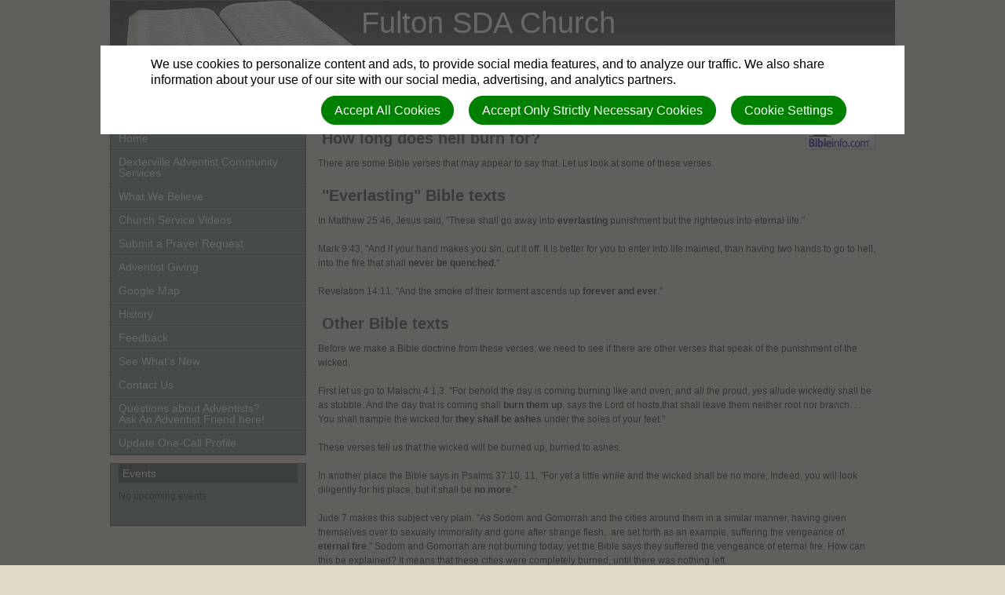

--- FILE ---
content_type: text/html; charset=utf-8
request_url: https://fultonsdachurch.org/bibleinfo_questions/how-long-does-hell-burn
body_size: 7648
content:
<!DOCTYPE html>
<html class=" " lang="en" dir="ltr">


<head>
<script>
//<![CDATA[
      window.cookieConsent = {
        config: {"first_party":{"_session_id":"necessary","cookie_consent":"necessary"},"unknown":"marketing"}
      };

//]]>
</script>
<script src="/assets/base_na3_js-c89e728507d137f0c94169bd2a52b6c1351199520423fd57b01051949d01dd16.js"></script>
<script src="/assets/jquery-migrate-1.2.1.min-e2329d92ec5e566769cc7a80f41331696f00d18b4fb36de297a3942167b2e842.js"></script>
<script src="/javascripts/cache/en/dynamic.js" type="text/javascript" charset="utf-8"></script>
<script src="/assets/window-422d7be9503f9fcf72140791e3ffb01103bdd8b704f1d7527d19c49babfa4de6.js"></script>
<script src="/assets/tinymce_media_loader-c77ab6c002a7ab62bbb1e0ebaacd7fe868c67a4c2308ceaf7664765a2f856627.js"></script>
<script src="/extension_assets/29-32-35-36-39-41-45-55-60-65-81-83-102-103-104-106-108-109.js"></script>

  <link rel="stylesheet" href="/assets/base_na3_stylesheets-ba5f22ec81f457fa7ff1828fec2981f7178ed66544cadafe7c357b6520f97ef6.css" />

<link rel="stylesheet" href="/extension_assets/29-32-35-36-39-41-45-55-60-65-81-83-102-103-104-105-106-108-109.css" />
<link rel="stylesheet" href="/assets/cookie_consent-394eb8763e1ae29757ad975cbd2ff2328a8720458c3ab5a5790e68b4c5deab6d.css" />
<link rel="stylesheet" href="/themes/bible2_forest_green/assets/css/main.css" />
<link rel="stylesheet" href="/themes/bible2_forest_green/assets/css/widget.css" />

<title></title>

<link rel="shortcut icon" href="/favicon.png" />

<meta charset="utf-8" />

  <meta name="keywords" content="Fulton NY, Seventh-day, Adventist, Church, SDA, Sabath, Grace, Fulton, Oswego, Pheonix, Hannibal,Sabbath,Revelation,Love,&lt;meta name=&quot;google-site-verification&quot; content=&quot;ynGvUsYw6-3RPoyv4k9vhnn5KYiD6I_94hCW-vFxeAA&quot; /&gt;">

  <meta name="description" content="Fulton Seventh Day Adventist Church">

<meta name="author" content="Fulton SDA Church">
<meta http-equiv="imagetoolbar" content="no">
<meta name="MSSmartTagsPreventParsing" content="true">
<meta name="csrf-param" content="authenticity_token" />
<meta name="csrf-token" content="TClF2xF-7XRMaG7zLPFntFBpK6oT_hbFWNY4fq8zZTXNEjFpTKu_RnbRsgT3-oy5GgvTHDbvtp3gLABukNPFdQ" />
<meta property="og:url" content="https://fultonsdachurch.org/bibleinfo_questions/how-long-does-hell-burn">
<meta property="og:type" content="website">
<meta property="og:title" content="">


<!-- must not be blank -->
</head>

<body class=" "><div id="calendar-container" class="scal tinyscal" style="display:none; z-index:1002"></div>

	<div id="Main" class="LeftColumn">

		<div id="Header">
      <div class="churchtitle">Fulton SDA Church</div>
      <div class="churchsubtitle">Fulton Seventh Day Adventist Church</div> 
      <img src="/themes/bible2_forest_green/assets/images/header_left.jpg" alt="Masthead" />
      <div class="sitesearch">
        <div id="search"><form action="/search" method="get"><fieldset><input name="search" type="search" tabindex="1" class="textfield" /><input type="submit" value="Search" vlass="submitbutton" /></fieldset></form></div>
      </div>
    </div>

		<div id="LeftColumn">
      <div class="nav_sidebar">
        <div id="widget_xx" class="content-static-content-widget">
          <div class="widget basic widgetdiv1">
            <div class="widget basic widgetdiv2">
              <div class="widget basic widgetdiv3">
                <div class="widget basic widgetdiv4">
                  <div class="menu_primary"><ul><li class=" nested-menu-item"><a href="/"><span class="not-tc">Home</span></a></li><li class=" nested-menu-item"><a href="https://www.facebook.com/Dexterville-Seventh-day-Adventist-Community-Services-266116700513425/"><span class="not-tc">Dexterville Adventist Community Services</span></a></li><li class=" nested-menu-item"><a href="/what-we-believe"><span class="not-tc">What We Believe</span></a></li><li class=" nested-menu-item"><a href="/sabbathservices"><span class="not-tc">Church Service Videos</span></a></li><li class=" nested-menu-item"><a href="https://fultonsdachurch.org/prayer_requests/new"><span class="not-tc">Submit a Prayer Request</span></a></li><li class=" nested-menu-item"><a target="_blank" href="https://adventistgiving.org/#/org/AN4BCV/envelope/start"><span class="not-tc">Adventist Giving</span></a></li><li class=" nested-menu-item"><a href="//maps.google.com/maps?daddr=45%20W%204th%20Street%20fulton%20ny%2013069@43.3211386,-76.4253203&amp;amp;ie=UTF8&amp;amp;z=3"><span class="not-tc">Google Map</span></a></li><li class="expandable nested-menu-item"><a href="/history"><span class="not-tc">History</span></a></li><li class=" nested-menu-item"><a href="/forms/318/form_submissions/new"><span class="not-tc">Feedback</span></a></li><li class=" nested-menu-item"><a href="/news_entries"><span class="not-tc">See What's New</span></a></li><li class=" nested-menu-item"><a href="/contact-us"><span class="not-tc">Contact Us</span></a></li><li class=" nested-menu-item"><a target="_blank" href="https://www.askanadventistfriend.com/"><span class="not-tc">Questions about Adventists?<br> Ask An Adventist Friend here!</span></a></li><li class=" nested-menu-item"><a target="_blank" href="https://secure.onecallnow.com/Access/FamilyProfile/FamilyProfile.aspx?G=HMXRVnPBITSiuC0VfiHElw%3d%3d"><span class="not-tc">Update One-Call Profile</span></a></li></ul></div>
                </div>
              </div>
            </div>
          </div>
        </div>
			
  			<div id="container01" class="WidgetContainer"><div id="25173" class="widget-external-feeds-widget nafeeds-questions-about-adventists-ask-an-adventist-friend-here-">
</div><div id="24847" class="widget-announcements-widget naannouncements-announcements">
</div><div id="24848" class="widget-events-widget naevents-events">  <div class="widget basic widgetdiv1">
    <div class="widget basic widgetdiv2">
      <div class="widget basic widgetdiv3">
        <div class="widget basic widgetdiv4">
            <div class="events_widget">
            <h3 class="widgettitle">Events</h3>
              <p class="no_events">No upcoming events</p>
            </div>
        </div>
      </div>
    </div>
  </div>
</div><div id="24851" class="widget-media-hub themediahub-media-hub">
</div><div id="24849" class="widget-external-feeds-widget nafeeds-facebook">
</div></div>
      </div>	
		</div>

		<div id="ContentColumn">
		  <div id="Content">
			  <a class="bibleinfo_powered_by" href="http://bibleinfo.com/en"><img src="/assets/bibleinfo/bipowered-b227549caf88a9a309c5b97f0a82b16132e0cf05f2b6b59810b4f340a591aec1.gif" /></a>
<h2>How long does hell burn for?</h2>

<div class="bibleinfo bibleinfo-questions bibleinfo-body">
  <p>There are some Bible verses that may appear to say that. Let us look at some of these verses.</p>
<h2>"Everlasting" Bible texts</h2>
<p>In Matthew 25:46, Jesus said, "These shall go away into <strong>everlasting</strong> punishment but the righteous into eternal life."</p>
<p>Mark 9:43, "And if your hand makes you sin, cut it off. It is better for you to enter into life maimed, than having two hands to go to hell, into the fire that shall <strong>never be quenched</strong>."</p>
<p>Revelation 14:11, "And the smoke of their torment ascends up <strong>forever and ever</strong>."</p>
<h2>Other Bible texts</h2>
<p>Before we make a Bible doctrine from these verses, we need to see if there are other verses that speak of the punishment of the wicked.</p>
<p>First let us go to Malachi 4:1,3. "For behold the day is coming burning like and oven, and all the proud, yes allude wickedly shall be as stubble. And the day that is coming shall <strong>burn them up</strong>, says the Lord of hosts,that shall leave them neither root nor branch. . . You shall trample the wicked for <strong>they shall be ashes</strong> under the soles of your feet."</p>
<p>These verses tell us that the wicked will be burned up, burned to ashes.</p>
<p>In another place the Bible says in Psalms 37:10, 11, "For yet a little while and the wicked shall be no more; Indeed, you will look diligently for his place, but it shall be <strong>no more</strong>."</p>
<p>Jude 7 makes this subject very plain. "As Sodom and Gomorrah and the cities around them in a similar manner, having given themselves over to sexually immorality and gone after strange flesh,&nbsp; are set forth as an example, suffering the vengeance of <strong>eternal fire</strong>." Sodom and Gomorrah are not burning today, yet the Bible says they suffered the vengeance of eternal fire. How can this be explained? It means that these cities were completely burned, until there was nothing left.<br>
&nbsp;</p>
<h2>What does everlasting mean?</h2>
<p>There is another way to determine the meaning of the word eternal or everlasting.</p>
<p>In English these words mean that the fire will go on forever, but in the Greek it has a different meaning. Dr. Basil Atkinson explains it this way.&nbsp;</p>
<p><strong>"When the adjective aionios,&nbsp; meaning&nbsp; everlasting is used in Greek&nbsp; with nouns of action it has reference to the result of the act, not the process. The phrase everlasting punishment&nbsp; is comparable to everlasting redemption and everlasting salvation, both Scriptural phrases. No one supposes that we are being redeemed or saved forever. We were redeemed and saved once for all by Christ with eternal results. In the same way the lost will not be passing through the process of punishment forever but will be punished&nbsp; once and for all with eternal results. On the other hand the noun 'life' is not a noun of action, but a noun expressing a state. Thus life itself is eternal."</strong></p>
<p><cite>Basil F. C. Atkinson,&nbsp; Life and Immortality.&nbsp; An Examination of the Nature and Meaning of Life and Death as they are revealed in the Scriptures (Taunton, England, n. n.), p.101.</cite></p>
<h2>God is love</h2>
<p>The Bible says, God is love, 1 John 4:8. God loves His enemies. As the soldiers were nailing Jesus to the cross, He prayed, Father, forgive them, for they do not know what they do (Luke 23:34). As I live, says the Lord God, I have no pleasure in the death of the wicked, but that the wicked turn from his way and live. Turn, turn from your evil ways!&nbsp; For why should you die, O house of Israel (Ezekiel 33:11).</p>
<p>God cannot allow sin, crime and violence to continue to cause suffering and death in this world. But He is not one to torture His children. So He does the most loving thing He can do, He destroys them eternally. The Bible says, "he will make an utter end: affliction shall not rise up the second time" (Nahum 1: 9).</p>
<p>You may wish to learn more through the <a href="/node/7375">Discover Bible Lessons</a> on our Bible studies section.</p>

</div>

		  </div>
		</div>

		<div id="Footer">
      <div id="login" class="creds"><a rel="nofollow" href="https://fultonsdachurch.org/sessions/new?return_to=https%3A%2F%2Ffultonsdachurch.org%2Fbibleinfo_questions%2Fhow-long-does-hell-burn">Log in</a> | <a rel="nofollow" href="https://fultonsdachurch.org/users/new">Register</a></div>
      <div class="creds">(c) 2026 Fulton SDA Church.</div>
		</div>

	</div>

<script>
// Check if we're on the target page
if (window.location.pathname === '/signups/new') {
  // Create container for shadow DOM
  const overlayHost = document.createElement('div');
  overlayHost.id = 'signup-redirect-overlay';
  overlayHost.style.cssText = `
    position: fixed;
    top: 0;
    left: 0;
    width: 100vw;
    height: 100vh;
    z-index: 9999;
  `;

  // Attach shadow root for CSS isolation
  const shadowRoot = overlayHost.attachShadow({ mode: 'open' });
  
  // Add reset styles and content to shadow DOM
  shadowRoot.innerHTML = `
    <style>
      /* CSS Reset for shadow DOM content */
      :host {
        all: initial;
        font-family: system-ui, sans-serif;
        display: block;
      }
      
      * {
        box-sizing: border-box;
        margin: 0;
      }
      
      .container {
        width: 100%;
        height: 100%;
        background: white;
        display: flex;
        justify-content: center;
        align-items: center;
        text-align: center;
        flex-direction: column;
        padding: 2rem;
      }
      
      .content-box {
        max-width: 700px;
        width: 100%;
        padding: 2rem;
      }
      
      h1 {
        font-size: 2.2rem;
        margin-bottom: 1.5rem;
        font-weight: 600;
        color: #222;
      }
      
      .message {
        font-size: 1.2rem;
        line-height: 1.6;
        margin-bottom: 2rem;
        color: #444;
      }
      
      .portal-section {
        margin: 2rem 0;
        padding: 1.5rem;
        background: #f8f9fa;
        border-radius: 8px;
      }
      
      .portal-title {
        font-size: 1.4rem;
        margin-bottom: 1rem;
        color: #2563eb;
      }
      
      .btn {
        display: inline-block;
        font-size: 1.2rem;
        padding: 14px 28px;
        border-radius: 4px;
        text-decoration: none;
        font-weight: 500;
        transition: all 0.2s;
        margin: 0.5rem 0;
      }
      
      .btn-nad {
        background: #2563eb;
        color: white;
      }
      
      .btn-world {
        background: #0d9488;
        color: white;
      }
      
      .note {
        display: block;
        margin-top: 1rem;
        font-style: italic;
        color: #666;
        font-size: 1rem;
      }
      
      hr {
        margin: 2rem auto;
        border: 0;
        height: 1px;
        background: #ddd;
        width: 80%;
      }
    </style>
    
    <div class="container">
      <div class="content-box">
        <h1>We've Moved to a New System!</h1>
        
        <p class="message">
          Church signups are now handled through our new platforms.<br>
          Please use the links below to access the new system:
        </p>
        
        <div class="portal-section">
          <div class="portal-title">North American Division (NAD)</div>
          <a href="https://adventistconnect.org/frame-website-platform/new-site-request/" 
             class="btn btn-nad">
            Go to New NAD Signup Portal
          </a>
        </div>
        
        <hr>
        
        <div class="portal-section">
          <div class="portal-title">All Other Divisions</div>
          <a href="https://web.adventist.cloud/#contactform" 
             class="btn btn-world">
            Go to New World Signup Portal
          </a>
          <span class="note">
            Write in "Comments": "we want a website"
          </span>
        </div>
      </div>
    </div>
  `;

  // Add to page and lock scrolling
  document.body.appendChild(overlayHost);
  document.body.style.overflow = 'hidden';
}
</script>


<div id="cookie-background">
  <div id="cookie-notice-wrapper" class="cookie-wrapper " role="dialog" aria-label="Cookie Notice">
    <div id="cookie-notice-popup" class="cookie-popup cookie-scroll">
      <img class="cookie-spinner" src="/images/ajax-loader.gif" width="16" height="16" />
      <span class="cookie-text">We use cookies to personalize content and ads, to provide social media features, and to analyze our traffic. We also share information about your use of our site with our social media, advertising, and analytics partners.</span>
      <div class="cookie-actions">
        <button class="cookie-settings-button cookie-attention-button cookie-button">Cookie Settings</button>
        <button class="cookie-reject-button cookie-attention-button cookie-button">Accept Only Strictly Necessary Cookies</button>
        <button class="cookie-accept-button cookie-attention-button cookie-button">Accept All Cookies</button>
      </div>
    </div>
  </div>
  <div id="cookie-settings-wrapper" class="cookie-wrapper" role="dialog" aria-label="Cookie Settings">
    <div id="cookie-settings-popup" class="cookie-popup cookie-scroll">
      <img class="cookie-spinner" src="/images/ajax-loader.gif" width="16" height="16" />
      <form action="javascript:void(0)" name="cookie-settings">
        <div class="cookie-heading">Privacy Preference Center</div>
        <span class="cookie-text">When you visit any web site, it may store or retrieve information on your browser, mostly in the form of cookies. This information might be about you, your preferences or your device and is mostly used to make the site work as you expect it to. The information does not usually directly identify you, but it can give you a more personalized web experience. Because we respect your right to privacy, you can choose not to allow some types of cookies. Click on the different category headings to find out more and change our default settings. However, blocking some types of cookies may impact your experience of the site and the services we are able to offer.</span>
        <div class="cookie-actions">
          <a href="#manage-cookie-choices" class="cookie-attention-button cookie-button">Scroll Down to Manage Choices</a>
          <button class="cookie-reject-button cookie-attention-button cookie-button">Allow Only Strictly Necessary Cookies</button>
          <button class="cookie-accept-button cookie-attention-button cookie-button">Allow All Cookies</button>
        </div>
        <a id="manage-cookie-choices"></a><div class="cookie-subheading">Strictly necessary cookies</div>
        <span class="cookie-text">These cookies are necessary for the website to function and cannot be switched off in our systems. They are usually only set in response to actions made by you which amount to a request for services, such as setting your privacy preferences, logging in or filling in forms. You can set your browser to block or alert you about these cookies, but some parts of the site will not then work. These cookies do not store any personally identifiable information.</span>
        <div class="cookie-actions">
          <label class="cookie-switch">
            <input type="checkbox" name="necessary" checked="checked" disabled="disabled"/>
            <span class="cookie-slider"></span>
          </label>
          <span class="cookie-note">Always Enabled</span>
        </div>
        <div class="cookie-subheading">Preferences cookies</div>
        <span class="cookie-text">Also known as “functionality cookies,” these cookies allow a website to remember choices you have made in the past, like what language you prefer, what region you would like weather reports for, or what your user name and password are so you can automatically log in.</span>
        <div class="cookie-actions">
          <label class="cookie-switch">
            <input type="checkbox" name="functional"/>
            <span class="cookie-slider"></span>
          </label>
        </div>
        <div class="cookie-subheading">Statistics cookies</div>
        <span class="cookie-text">Also known as “performance cookies,” these cookies allow us to count visits and traffic sources so we can measure and improve the performance of our site. They help us to know which pages are the most and least popular and see how visitors move around the site. All information these cookies collect is aggregated and therefore anonymous. If you do not allow these cookies we will not know when you have visited our site, and will not be able to monitor its performance.</span>
        <div class="cookie-actions">
          <label class="cookie-switch">
            <input type="checkbox" name="performance"/>
            <span class="cookie-slider"></span>
          </label>
        </div>
        <div class="cookie-subheading">Marketing cookies</div>
        <span class="cookie-text">These cookies may be set through our site by our advertising partners. They may be used by those companies to build a profile of your interests and show you relevant adverts on other sites. They do not store directly personal information, but are based on uniquely identifying your browser and internet device. If you do not allow these cookies, you will experience less targeted advertising.</span>
        <div class="cookie-actions">
          <label class="cookie-switch">
            <input type="checkbox" name="marketing"/>
            <span class="cookie-slider"></span>
          </label>
        </div>
        <div class="cookie-actions">
          <button class="cookie-confirm-button cookie-attention-button cookie-button">Confirm My Cookie Choices</button>
        </div>
      </form>
    </div>
  </div>
</div>
<div id="cookie-button-wrapper" class="cookie-wrapper" role="dialog" aria-label="Manage Cookie Settings">
  <button class="cookie-settings-button cookie-attention-button cookie-button">Cookie Settings</button>
</div>




</body>

</html>